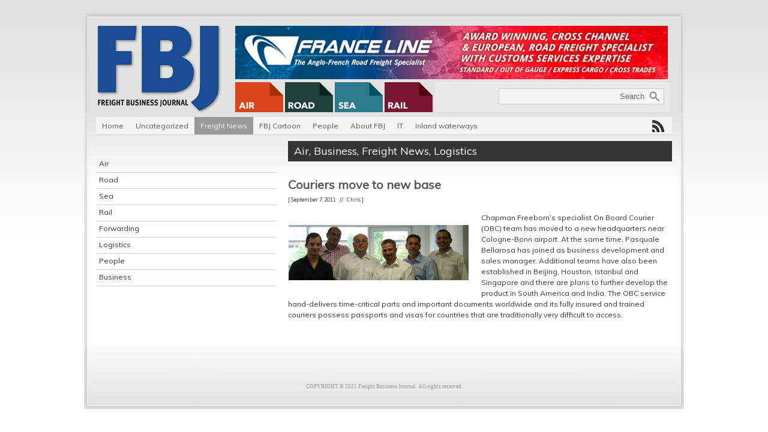

--- FILE ---
content_type: text/html; charset=UTF-8
request_url: https://www.fbj-online.com/couriers-move-to-new-base/
body_size: 12104
content:
<!DOCTYPE html PUBLIC "-//W3C//DTD XHTML 1.0 Transitional//EN" "http://www.w3.org/TR/xhtml1/DTD/xhtml1-transitional.dtd">
<html xmlns="http://www.w3.org/1999/xhtml">
<head profile="http://gmpg.org/xfn/11">
<meta http-equiv="Content-Type" content="text/html; charset=UTF-8" />
<meta name="distribution" content="global" />
<meta name="robots" content="follow, all" />
<meta name="language" content="en" />
<meta name="keywords" content="Freight News,FBJ,Freight Business Journal,Shipping News,Air Cargo news,Logistics News,Railfreight News,Freight Newspaper,Shipping Newspaper,Freight Publication,Container News,Multimodal Freight, UK Freight news,Ireland Freight News,Europe Freight News,Sweden freight News,Netherlands Freight News,Holland Freight News,Germany Freight news,France Freight News,Denmark Freight News,Norway Freight News,Scotland Freight News,USA Freight News,Celtic Forwarding Dublin Ireland,Vixsoft,DFDS,Multimodal,Forward Computers,IT Freight News,Mearsk,Eurotunnel,Peter Lole,Redhead,,Russia Freight News,Freight Jobs, Freight Recruitment, Shipping Jobs, Shipping Recruitment, Logistics Jobs, Logistics Recruitment,the best freight publication,the best maritime publication,the best shipping publication,the best air freight publication,the best trucking publication,the best air cargo publication,the best rail freight publication,the best road freight publication,the best international freight publication," />
<meta name="description" content="Freight Business Journal is now firmly established as the leading multi modal newspaper. FBJ boasts the most informative and authoritative source of information with unrivalled in depth knowledge of the rapidly changing freight business environment. Our complimentary website 
www.fbj-online.com provides the most up to date news and analysis from within the international shipping industry." />
<meta name="google-site-verification" content="Ijmpvp4npsDwPkPT7FDZ8LMpXuk1twHXF1t9GzcOhtY" />

<title>
				  Couriers move to new base&nbsp;|&nbsp;<? bloginfo('name'); ?>				</title>
<meta name="generator" content="WordPress 6.9" />
<link rel="alternate" type="application/rss+xml" title="RSS 2.0" href="https://www.fbj-online.com/feed/" />
<link rel="alternate" type="text/xml" title="RSS .92" href="https://www.fbj-online.com/feed/rss/" />
<link rel="alternate" type="application/atom+xml" title="Atom 0.3" href="https://www.fbj-online.com/feed/atom/" />
<link rel="pingback" href="https://www.fbj-online.com/xmlrpc.php" />
	<link rel='archives' title='January 2026' href='https://www.fbj-online.com/2026/01/' />
	<link rel='archives' title='December 2025' href='https://www.fbj-online.com/2025/12/' />
	<link rel='archives' title='November 2025' href='https://www.fbj-online.com/2025/11/' />
	<link rel='archives' title='October 2025' href='https://www.fbj-online.com/2025/10/' />
	<link rel='archives' title='September 2025' href='https://www.fbj-online.com/2025/09/' />
	<link rel='archives' title='August 2025' href='https://www.fbj-online.com/2025/08/' />
	<link rel='archives' title='July 2025' href='https://www.fbj-online.com/2025/07/' />
	<link rel='archives' title='June 2025' href='https://www.fbj-online.com/2025/06/' />
	<link rel='archives' title='May 2025' href='https://www.fbj-online.com/2025/05/' />
	<link rel='archives' title='April 2025' href='https://www.fbj-online.com/2025/04/' />
	<link rel='archives' title='March 2025' href='https://www.fbj-online.com/2025/03/' />
	<link rel='archives' title='February 2025' href='https://www.fbj-online.com/2025/02/' />
	<link rel='archives' title='January 2025' href='https://www.fbj-online.com/2025/01/' />
	<link rel='archives' title='December 2024' href='https://www.fbj-online.com/2024/12/' />
	<link rel='archives' title='November 2024' href='https://www.fbj-online.com/2024/11/' />
	<link rel='archives' title='October 2024' href='https://www.fbj-online.com/2024/10/' />
	<link rel='archives' title='September 2024' href='https://www.fbj-online.com/2024/09/' />
	<link rel='archives' title='August 2024' href='https://www.fbj-online.com/2024/08/' />
	<link rel='archives' title='July 2024' href='https://www.fbj-online.com/2024/07/' />
	<link rel='archives' title='June 2024' href='https://www.fbj-online.com/2024/06/' />
	<link rel='archives' title='May 2024' href='https://www.fbj-online.com/2024/05/' />
	<link rel='archives' title='April 2024' href='https://www.fbj-online.com/2024/04/' />
	<link rel='archives' title='March 2024' href='https://www.fbj-online.com/2024/03/' />
	<link rel='archives' title='February 2024' href='https://www.fbj-online.com/2024/02/' />
	<link rel='archives' title='January 2024' href='https://www.fbj-online.com/2024/01/' />
	<link rel='archives' title='December 2023' href='https://www.fbj-online.com/2023/12/' />
	<link rel='archives' title='November 2023' href='https://www.fbj-online.com/2023/11/' />
	<link rel='archives' title='October 2023' href='https://www.fbj-online.com/2023/10/' />
	<link rel='archives' title='September 2023' href='https://www.fbj-online.com/2023/09/' />
	<link rel='archives' title='August 2023' href='https://www.fbj-online.com/2023/08/' />
	<link rel='archives' title='July 2023' href='https://www.fbj-online.com/2023/07/' />
	<link rel='archives' title='June 2023' href='https://www.fbj-online.com/2023/06/' />
	<link rel='archives' title='May 2023' href='https://www.fbj-online.com/2023/05/' />
	<link rel='archives' title='April 2023' href='https://www.fbj-online.com/2023/04/' />
	<link rel='archives' title='March 2023' href='https://www.fbj-online.com/2023/03/' />
	<link rel='archives' title='February 2023' href='https://www.fbj-online.com/2023/02/' />
	<link rel='archives' title='January 2023' href='https://www.fbj-online.com/2023/01/' />
	<link rel='archives' title='December 2022' href='https://www.fbj-online.com/2022/12/' />
	<link rel='archives' title='November 2022' href='https://www.fbj-online.com/2022/11/' />
	<link rel='archives' title='October 2022' href='https://www.fbj-online.com/2022/10/' />
	<link rel='archives' title='September 2022' href='https://www.fbj-online.com/2022/09/' />
	<link rel='archives' title='August 2022' href='https://www.fbj-online.com/2022/08/' />
	<link rel='archives' title='July 2022' href='https://www.fbj-online.com/2022/07/' />
	<link rel='archives' title='June 2022' href='https://www.fbj-online.com/2022/06/' />
	<link rel='archives' title='May 2022' href='https://www.fbj-online.com/2022/05/' />
	<link rel='archives' title='April 2022' href='https://www.fbj-online.com/2022/04/' />
	<link rel='archives' title='March 2022' href='https://www.fbj-online.com/2022/03/' />
	<link rel='archives' title='February 2022' href='https://www.fbj-online.com/2022/02/' />
	<link rel='archives' title='January 2022' href='https://www.fbj-online.com/2022/01/' />
	<link rel='archives' title='December 2021' href='https://www.fbj-online.com/2021/12/' />
	<link rel='archives' title='November 2021' href='https://www.fbj-online.com/2021/11/' />
	<link rel='archives' title='October 2021' href='https://www.fbj-online.com/2021/10/' />
	<link rel='archives' title='September 2021' href='https://www.fbj-online.com/2021/09/' />
	<link rel='archives' title='August 2021' href='https://www.fbj-online.com/2021/08/' />
	<link rel='archives' title='July 2021' href='https://www.fbj-online.com/2021/07/' />
	<link rel='archives' title='June 2021' href='https://www.fbj-online.com/2021/06/' />
	<link rel='archives' title='May 2021' href='https://www.fbj-online.com/2021/05/' />
	<link rel='archives' title='April 2021' href='https://www.fbj-online.com/2021/04/' />
	<link rel='archives' title='March 2021' href='https://www.fbj-online.com/2021/03/' />
	<link rel='archives' title='February 2021' href='https://www.fbj-online.com/2021/02/' />
	<link rel='archives' title='January 2021' href='https://www.fbj-online.com/2021/01/' />
	<link rel='archives' title='December 2020' href='https://www.fbj-online.com/2020/12/' />
	<link rel='archives' title='November 2020' href='https://www.fbj-online.com/2020/11/' />
	<link rel='archives' title='October 2020' href='https://www.fbj-online.com/2020/10/' />
	<link rel='archives' title='September 2020' href='https://www.fbj-online.com/2020/09/' />
	<link rel='archives' title='August 2020' href='https://www.fbj-online.com/2020/08/' />
	<link rel='archives' title='July 2020' href='https://www.fbj-online.com/2020/07/' />
	<link rel='archives' title='June 2020' href='https://www.fbj-online.com/2020/06/' />
	<link rel='archives' title='May 2020' href='https://www.fbj-online.com/2020/05/' />
	<link rel='archives' title='April 2020' href='https://www.fbj-online.com/2020/04/' />
	<link rel='archives' title='March 2020' href='https://www.fbj-online.com/2020/03/' />
	<link rel='archives' title='February 2020' href='https://www.fbj-online.com/2020/02/' />
	<link rel='archives' title='January 2020' href='https://www.fbj-online.com/2020/01/' />
	<link rel='archives' title='December 2019' href='https://www.fbj-online.com/2019/12/' />
	<link rel='archives' title='November 2019' href='https://www.fbj-online.com/2019/11/' />
	<link rel='archives' title='October 2019' href='https://www.fbj-online.com/2019/10/' />
	<link rel='archives' title='September 2019' href='https://www.fbj-online.com/2019/09/' />
	<link rel='archives' title='August 2019' href='https://www.fbj-online.com/2019/08/' />
	<link rel='archives' title='July 2019' href='https://www.fbj-online.com/2019/07/' />
	<link rel='archives' title='June 2019' href='https://www.fbj-online.com/2019/06/' />
	<link rel='archives' title='May 2019' href='https://www.fbj-online.com/2019/05/' />
	<link rel='archives' title='April 2019' href='https://www.fbj-online.com/2019/04/' />
	<link rel='archives' title='March 2019' href='https://www.fbj-online.com/2019/03/' />
	<link rel='archives' title='February 2019' href='https://www.fbj-online.com/2019/02/' />
	<link rel='archives' title='January 2019' href='https://www.fbj-online.com/2019/01/' />
	<link rel='archives' title='December 2018' href='https://www.fbj-online.com/2018/12/' />
	<link rel='archives' title='November 2018' href='https://www.fbj-online.com/2018/11/' />
	<link rel='archives' title='October 2018' href='https://www.fbj-online.com/2018/10/' />
	<link rel='archives' title='September 2018' href='https://www.fbj-online.com/2018/09/' />
	<link rel='archives' title='August 2018' href='https://www.fbj-online.com/2018/08/' />
	<link rel='archives' title='July 2018' href='https://www.fbj-online.com/2018/07/' />
	<link rel='archives' title='June 2018' href='https://www.fbj-online.com/2018/06/' />
	<link rel='archives' title='May 2018' href='https://www.fbj-online.com/2018/05/' />
	<link rel='archives' title='April 2018' href='https://www.fbj-online.com/2018/04/' />
	<link rel='archives' title='March 2018' href='https://www.fbj-online.com/2018/03/' />
	<link rel='archives' title='February 2018' href='https://www.fbj-online.com/2018/02/' />
	<link rel='archives' title='January 2018' href='https://www.fbj-online.com/2018/01/' />
	<link rel='archives' title='December 2017' href='https://www.fbj-online.com/2017/12/' />
	<link rel='archives' title='November 2017' href='https://www.fbj-online.com/2017/11/' />
	<link rel='archives' title='October 2017' href='https://www.fbj-online.com/2017/10/' />
	<link rel='archives' title='September 2017' href='https://www.fbj-online.com/2017/09/' />
	<link rel='archives' title='August 2017' href='https://www.fbj-online.com/2017/08/' />
	<link rel='archives' title='July 2017' href='https://www.fbj-online.com/2017/07/' />
	<link rel='archives' title='June 2017' href='https://www.fbj-online.com/2017/06/' />
	<link rel='archives' title='May 2017' href='https://www.fbj-online.com/2017/05/' />
	<link rel='archives' title='April 2017' href='https://www.fbj-online.com/2017/04/' />
	<link rel='archives' title='March 2017' href='https://www.fbj-online.com/2017/03/' />
	<link rel='archives' title='February 2017' href='https://www.fbj-online.com/2017/02/' />
	<link rel='archives' title='January 2017' href='https://www.fbj-online.com/2017/01/' />
	<link rel='archives' title='December 2016' href='https://www.fbj-online.com/2016/12/' />
	<link rel='archives' title='November 2016' href='https://www.fbj-online.com/2016/11/' />
	<link rel='archives' title='October 2016' href='https://www.fbj-online.com/2016/10/' />
	<link rel='archives' title='September 2016' href='https://www.fbj-online.com/2016/09/' />
	<link rel='archives' title='August 2016' href='https://www.fbj-online.com/2016/08/' />
	<link rel='archives' title='July 2016' href='https://www.fbj-online.com/2016/07/' />
	<link rel='archives' title='June 2016' href='https://www.fbj-online.com/2016/06/' />
	<link rel='archives' title='May 2016' href='https://www.fbj-online.com/2016/05/' />
	<link rel='archives' title='April 2016' href='https://www.fbj-online.com/2016/04/' />
	<link rel='archives' title='March 2016' href='https://www.fbj-online.com/2016/03/' />
	<link rel='archives' title='February 2016' href='https://www.fbj-online.com/2016/02/' />
	<link rel='archives' title='January 2016' href='https://www.fbj-online.com/2016/01/' />
	<link rel='archives' title='December 2015' href='https://www.fbj-online.com/2015/12/' />
	<link rel='archives' title='November 2015' href='https://www.fbj-online.com/2015/11/' />
	<link rel='archives' title='October 2015' href='https://www.fbj-online.com/2015/10/' />
	<link rel='archives' title='September 2015' href='https://www.fbj-online.com/2015/09/' />
	<link rel='archives' title='August 2015' href='https://www.fbj-online.com/2015/08/' />
	<link rel='archives' title='July 2015' href='https://www.fbj-online.com/2015/07/' />
	<link rel='archives' title='June 2015' href='https://www.fbj-online.com/2015/06/' />
	<link rel='archives' title='May 2015' href='https://www.fbj-online.com/2015/05/' />
	<link rel='archives' title='April 2015' href='https://www.fbj-online.com/2015/04/' />
	<link rel='archives' title='March 2015' href='https://www.fbj-online.com/2015/03/' />
	<link rel='archives' title='February 2015' href='https://www.fbj-online.com/2015/02/' />
	<link rel='archives' title='January 2015' href='https://www.fbj-online.com/2015/01/' />
	<link rel='archives' title='December 2014' href='https://www.fbj-online.com/2014/12/' />
	<link rel='archives' title='November 2014' href='https://www.fbj-online.com/2014/11/' />
	<link rel='archives' title='October 2014' href='https://www.fbj-online.com/2014/10/' />
	<link rel='archives' title='September 2014' href='https://www.fbj-online.com/2014/09/' />
	<link rel='archives' title='August 2014' href='https://www.fbj-online.com/2014/08/' />
	<link rel='archives' title='July 2014' href='https://www.fbj-online.com/2014/07/' />
	<link rel='archives' title='June 2014' href='https://www.fbj-online.com/2014/06/' />
	<link rel='archives' title='May 2014' href='https://www.fbj-online.com/2014/05/' />
	<link rel='archives' title='April 2014' href='https://www.fbj-online.com/2014/04/' />
	<link rel='archives' title='March 2014' href='https://www.fbj-online.com/2014/03/' />
	<link rel='archives' title='February 2014' href='https://www.fbj-online.com/2014/02/' />
	<link rel='archives' title='January 2014' href='https://www.fbj-online.com/2014/01/' />
	<link rel='archives' title='December 2013' href='https://www.fbj-online.com/2013/12/' />
	<link rel='archives' title='November 2013' href='https://www.fbj-online.com/2013/11/' />
	<link rel='archives' title='October 2013' href='https://www.fbj-online.com/2013/10/' />
	<link rel='archives' title='September 2013' href='https://www.fbj-online.com/2013/09/' />
	<link rel='archives' title='August 2013' href='https://www.fbj-online.com/2013/08/' />
	<link rel='archives' title='July 2013' href='https://www.fbj-online.com/2013/07/' />
	<link rel='archives' title='June 2013' href='https://www.fbj-online.com/2013/06/' />
	<link rel='archives' title='May 2013' href='https://www.fbj-online.com/2013/05/' />
	<link rel='archives' title='April 2013' href='https://www.fbj-online.com/2013/04/' />
	<link rel='archives' title='March 2013' href='https://www.fbj-online.com/2013/03/' />
	<link rel='archives' title='February 2013' href='https://www.fbj-online.com/2013/02/' />
	<link rel='archives' title='January 2013' href='https://www.fbj-online.com/2013/01/' />
	<link rel='archives' title='December 2012' href='https://www.fbj-online.com/2012/12/' />
	<link rel='archives' title='November 2012' href='https://www.fbj-online.com/2012/11/' />
	<link rel='archives' title='October 2012' href='https://www.fbj-online.com/2012/10/' />
	<link rel='archives' title='September 2012' href='https://www.fbj-online.com/2012/09/' />
	<link rel='archives' title='August 2012' href='https://www.fbj-online.com/2012/08/' />
	<link rel='archives' title='July 2012' href='https://www.fbj-online.com/2012/07/' />
	<link rel='archives' title='June 2012' href='https://www.fbj-online.com/2012/06/' />
	<link rel='archives' title='May 2012' href='https://www.fbj-online.com/2012/05/' />
	<link rel='archives' title='April 2012' href='https://www.fbj-online.com/2012/04/' />
	<link rel='archives' title='March 2012' href='https://www.fbj-online.com/2012/03/' />
	<link rel='archives' title='February 2012' href='https://www.fbj-online.com/2012/02/' />
	<link rel='archives' title='January 2012' href='https://www.fbj-online.com/2012/01/' />
	<link rel='archives' title='December 2011' href='https://www.fbj-online.com/2011/12/' />
	<link rel='archives' title='November 2011' href='https://www.fbj-online.com/2011/11/' />
	<link rel='archives' title='October 2011' href='https://www.fbj-online.com/2011/10/' />
	<link rel='archives' title='September 2011' href='https://www.fbj-online.com/2011/09/' />
	<link rel='archives' title='August 2011' href='https://www.fbj-online.com/2011/08/' />
	<link rel='archives' title='July 2011' href='https://www.fbj-online.com/2011/07/' />
	<link rel='archives' title='June 2011' href='https://www.fbj-online.com/2011/06/' />
	<link rel='archives' title='April 2011' href='https://www.fbj-online.com/2011/04/' />
	<link rel='archives' title='February 2011' href='https://www.fbj-online.com/2011/02/' />
	<link rel='archives' title='January 2011' href='https://www.fbj-online.com/2011/01/' />
	<link rel='archives' title='December 2010' href='https://www.fbj-online.com/2010/12/' />
	<link rel='archives' title='November 2010' href='https://www.fbj-online.com/2010/11/' />
	<link rel='archives' title='October 2010' href='https://www.fbj-online.com/2010/10/' />
<link rel="Shortcut Icon" href="https://www.fbj-online.com/wp-content/themes/FBJ/images/favicon.ico" type="image/x-icon" />
<meta name='robots' content='max-image-preview:large' />
<link rel="alternate" type="application/rss+xml" title="FBJ &raquo; Couriers move to new base Comments Feed" href="https://www.fbj-online.com/couriers-move-to-new-base/feed/" />
<link rel="alternate" title="oEmbed (JSON)" type="application/json+oembed" href="https://www.fbj-online.com/wp-json/oembed/1.0/embed?url=https%3A%2F%2Fwww.fbj-online.com%2Fcouriers-move-to-new-base%2F" />
<link rel="alternate" title="oEmbed (XML)" type="text/xml+oembed" href="https://www.fbj-online.com/wp-json/oembed/1.0/embed?url=https%3A%2F%2Fwww.fbj-online.com%2Fcouriers-move-to-new-base%2F&#038;format=xml" />
		<!-- This site uses the Google Analytics by ExactMetrics plugin v8.8.0 - Using Analytics tracking - https://www.exactmetrics.com/ -->
							<script src="//www.googletagmanager.com/gtag/js?id=G-BF8WYNHCFY"  data-cfasync="false" data-wpfc-render="false" type="text/javascript" async></script>
			<script data-cfasync="false" data-wpfc-render="false" type="text/javascript">
				var em_version = '8.8.0';
				var em_track_user = true;
				var em_no_track_reason = '';
								var ExactMetricsDefaultLocations = {"page_location":"https:\/\/www.fbj-online.com\/couriers-move-to-new-base\/"};
								if ( typeof ExactMetricsPrivacyGuardFilter === 'function' ) {
					var ExactMetricsLocations = (typeof ExactMetricsExcludeQuery === 'object') ? ExactMetricsPrivacyGuardFilter( ExactMetricsExcludeQuery ) : ExactMetricsPrivacyGuardFilter( ExactMetricsDefaultLocations );
				} else {
					var ExactMetricsLocations = (typeof ExactMetricsExcludeQuery === 'object') ? ExactMetricsExcludeQuery : ExactMetricsDefaultLocations;
				}

								var disableStrs = [
										'ga-disable-G-BF8WYNHCFY',
									];

				/* Function to detect opted out users */
				function __gtagTrackerIsOptedOut() {
					for (var index = 0; index < disableStrs.length; index++) {
						if (document.cookie.indexOf(disableStrs[index] + '=true') > -1) {
							return true;
						}
					}

					return false;
				}

				/* Disable tracking if the opt-out cookie exists. */
				if (__gtagTrackerIsOptedOut()) {
					for (var index = 0; index < disableStrs.length; index++) {
						window[disableStrs[index]] = true;
					}
				}

				/* Opt-out function */
				function __gtagTrackerOptout() {
					for (var index = 0; index < disableStrs.length; index++) {
						document.cookie = disableStrs[index] + '=true; expires=Thu, 31 Dec 2099 23:59:59 UTC; path=/';
						window[disableStrs[index]] = true;
					}
				}

				if ('undefined' === typeof gaOptout) {
					function gaOptout() {
						__gtagTrackerOptout();
					}
				}
								window.dataLayer = window.dataLayer || [];

				window.ExactMetricsDualTracker = {
					helpers: {},
					trackers: {},
				};
				if (em_track_user) {
					function __gtagDataLayer() {
						dataLayer.push(arguments);
					}

					function __gtagTracker(type, name, parameters) {
						if (!parameters) {
							parameters = {};
						}

						if (parameters.send_to) {
							__gtagDataLayer.apply(null, arguments);
							return;
						}

						if (type === 'event') {
														parameters.send_to = exactmetrics_frontend.v4_id;
							var hookName = name;
							if (typeof parameters['event_category'] !== 'undefined') {
								hookName = parameters['event_category'] + ':' + name;
							}

							if (typeof ExactMetricsDualTracker.trackers[hookName] !== 'undefined') {
								ExactMetricsDualTracker.trackers[hookName](parameters);
							} else {
								__gtagDataLayer('event', name, parameters);
							}
							
						} else {
							__gtagDataLayer.apply(null, arguments);
						}
					}

					__gtagTracker('js', new Date());
					__gtagTracker('set', {
						'developer_id.dNDMyYj': true,
											});
					if ( ExactMetricsLocations.page_location ) {
						__gtagTracker('set', ExactMetricsLocations);
					}
										__gtagTracker('config', 'G-BF8WYNHCFY', {"forceSSL":"true"} );
										window.gtag = __gtagTracker;										(function () {
						/* https://developers.google.com/analytics/devguides/collection/analyticsjs/ */
						/* ga and __gaTracker compatibility shim. */
						var noopfn = function () {
							return null;
						};
						var newtracker = function () {
							return new Tracker();
						};
						var Tracker = function () {
							return null;
						};
						var p = Tracker.prototype;
						p.get = noopfn;
						p.set = noopfn;
						p.send = function () {
							var args = Array.prototype.slice.call(arguments);
							args.unshift('send');
							__gaTracker.apply(null, args);
						};
						var __gaTracker = function () {
							var len = arguments.length;
							if (len === 0) {
								return;
							}
							var f = arguments[len - 1];
							if (typeof f !== 'object' || f === null || typeof f.hitCallback !== 'function') {
								if ('send' === arguments[0]) {
									var hitConverted, hitObject = false, action;
									if ('event' === arguments[1]) {
										if ('undefined' !== typeof arguments[3]) {
											hitObject = {
												'eventAction': arguments[3],
												'eventCategory': arguments[2],
												'eventLabel': arguments[4],
												'value': arguments[5] ? arguments[5] : 1,
											}
										}
									}
									if ('pageview' === arguments[1]) {
										if ('undefined' !== typeof arguments[2]) {
											hitObject = {
												'eventAction': 'page_view',
												'page_path': arguments[2],
											}
										}
									}
									if (typeof arguments[2] === 'object') {
										hitObject = arguments[2];
									}
									if (typeof arguments[5] === 'object') {
										Object.assign(hitObject, arguments[5]);
									}
									if ('undefined' !== typeof arguments[1].hitType) {
										hitObject = arguments[1];
										if ('pageview' === hitObject.hitType) {
											hitObject.eventAction = 'page_view';
										}
									}
									if (hitObject) {
										action = 'timing' === arguments[1].hitType ? 'timing_complete' : hitObject.eventAction;
										hitConverted = mapArgs(hitObject);
										__gtagTracker('event', action, hitConverted);
									}
								}
								return;
							}

							function mapArgs(args) {
								var arg, hit = {};
								var gaMap = {
									'eventCategory': 'event_category',
									'eventAction': 'event_action',
									'eventLabel': 'event_label',
									'eventValue': 'event_value',
									'nonInteraction': 'non_interaction',
									'timingCategory': 'event_category',
									'timingVar': 'name',
									'timingValue': 'value',
									'timingLabel': 'event_label',
									'page': 'page_path',
									'location': 'page_location',
									'title': 'page_title',
									'referrer' : 'page_referrer',
								};
								for (arg in args) {
																		if (!(!args.hasOwnProperty(arg) || !gaMap.hasOwnProperty(arg))) {
										hit[gaMap[arg]] = args[arg];
									} else {
										hit[arg] = args[arg];
									}
								}
								return hit;
							}

							try {
								f.hitCallback();
							} catch (ex) {
							}
						};
						__gaTracker.create = newtracker;
						__gaTracker.getByName = newtracker;
						__gaTracker.getAll = function () {
							return [];
						};
						__gaTracker.remove = noopfn;
						__gaTracker.loaded = true;
						window['__gaTracker'] = __gaTracker;
					})();
									} else {
										console.log("");
					(function () {
						function __gtagTracker() {
							return null;
						}

						window['__gtagTracker'] = __gtagTracker;
						window['gtag'] = __gtagTracker;
					})();
									}
			</script>
			
							<!-- / Google Analytics by ExactMetrics -->
		<style id='wp-img-auto-sizes-contain-inline-css' type='text/css'>
img:is([sizes=auto i],[sizes^="auto," i]){contain-intrinsic-size:3000px 1500px}
/*# sourceURL=wp-img-auto-sizes-contain-inline-css */
</style>
<style id='wp-emoji-styles-inline-css' type='text/css'>

	img.wp-smiley, img.emoji {
		display: inline !important;
		border: none !important;
		box-shadow: none !important;
		height: 1em !important;
		width: 1em !important;
		margin: 0 0.07em !important;
		vertical-align: -0.1em !important;
		background: none !important;
		padding: 0 !important;
	}
/*# sourceURL=wp-emoji-styles-inline-css */
</style>
<style id='wp-block-library-inline-css' type='text/css'>
:root{--wp-block-synced-color:#7a00df;--wp-block-synced-color--rgb:122,0,223;--wp-bound-block-color:var(--wp-block-synced-color);--wp-editor-canvas-background:#ddd;--wp-admin-theme-color:#007cba;--wp-admin-theme-color--rgb:0,124,186;--wp-admin-theme-color-darker-10:#006ba1;--wp-admin-theme-color-darker-10--rgb:0,107,160.5;--wp-admin-theme-color-darker-20:#005a87;--wp-admin-theme-color-darker-20--rgb:0,90,135;--wp-admin-border-width-focus:2px}@media (min-resolution:192dpi){:root{--wp-admin-border-width-focus:1.5px}}.wp-element-button{cursor:pointer}:root .has-very-light-gray-background-color{background-color:#eee}:root .has-very-dark-gray-background-color{background-color:#313131}:root .has-very-light-gray-color{color:#eee}:root .has-very-dark-gray-color{color:#313131}:root .has-vivid-green-cyan-to-vivid-cyan-blue-gradient-background{background:linear-gradient(135deg,#00d084,#0693e3)}:root .has-purple-crush-gradient-background{background:linear-gradient(135deg,#34e2e4,#4721fb 50%,#ab1dfe)}:root .has-hazy-dawn-gradient-background{background:linear-gradient(135deg,#faaca8,#dad0ec)}:root .has-subdued-olive-gradient-background{background:linear-gradient(135deg,#fafae1,#67a671)}:root .has-atomic-cream-gradient-background{background:linear-gradient(135deg,#fdd79a,#004a59)}:root .has-nightshade-gradient-background{background:linear-gradient(135deg,#330968,#31cdcf)}:root .has-midnight-gradient-background{background:linear-gradient(135deg,#020381,#2874fc)}:root{--wp--preset--font-size--normal:16px;--wp--preset--font-size--huge:42px}.has-regular-font-size{font-size:1em}.has-larger-font-size{font-size:2.625em}.has-normal-font-size{font-size:var(--wp--preset--font-size--normal)}.has-huge-font-size{font-size:var(--wp--preset--font-size--huge)}.has-text-align-center{text-align:center}.has-text-align-left{text-align:left}.has-text-align-right{text-align:right}.has-fit-text{white-space:nowrap!important}#end-resizable-editor-section{display:none}.aligncenter{clear:both}.items-justified-left{justify-content:flex-start}.items-justified-center{justify-content:center}.items-justified-right{justify-content:flex-end}.items-justified-space-between{justify-content:space-between}.screen-reader-text{border:0;clip-path:inset(50%);height:1px;margin:-1px;overflow:hidden;padding:0;position:absolute;width:1px;word-wrap:normal!important}.screen-reader-text:focus{background-color:#ddd;clip-path:none;color:#444;display:block;font-size:1em;height:auto;left:5px;line-height:normal;padding:15px 23px 14px;text-decoration:none;top:5px;width:auto;z-index:100000}html :where(.has-border-color){border-style:solid}html :where([style*=border-top-color]){border-top-style:solid}html :where([style*=border-right-color]){border-right-style:solid}html :where([style*=border-bottom-color]){border-bottom-style:solid}html :where([style*=border-left-color]){border-left-style:solid}html :where([style*=border-width]){border-style:solid}html :where([style*=border-top-width]){border-top-style:solid}html :where([style*=border-right-width]){border-right-style:solid}html :where([style*=border-bottom-width]){border-bottom-style:solid}html :where([style*=border-left-width]){border-left-style:solid}html :where(img[class*=wp-image-]){height:auto;max-width:100%}:where(figure){margin:0 0 1em}html :where(.is-position-sticky){--wp-admin--admin-bar--position-offset:var(--wp-admin--admin-bar--height,0px)}@media screen and (max-width:600px){html :where(.is-position-sticky){--wp-admin--admin-bar--position-offset:0px}}

/*# sourceURL=wp-block-library-inline-css */
</style><style id='global-styles-inline-css' type='text/css'>
:root{--wp--preset--aspect-ratio--square: 1;--wp--preset--aspect-ratio--4-3: 4/3;--wp--preset--aspect-ratio--3-4: 3/4;--wp--preset--aspect-ratio--3-2: 3/2;--wp--preset--aspect-ratio--2-3: 2/3;--wp--preset--aspect-ratio--16-9: 16/9;--wp--preset--aspect-ratio--9-16: 9/16;--wp--preset--color--black: #000000;--wp--preset--color--cyan-bluish-gray: #abb8c3;--wp--preset--color--white: #ffffff;--wp--preset--color--pale-pink: #f78da7;--wp--preset--color--vivid-red: #cf2e2e;--wp--preset--color--luminous-vivid-orange: #ff6900;--wp--preset--color--luminous-vivid-amber: #fcb900;--wp--preset--color--light-green-cyan: #7bdcb5;--wp--preset--color--vivid-green-cyan: #00d084;--wp--preset--color--pale-cyan-blue: #8ed1fc;--wp--preset--color--vivid-cyan-blue: #0693e3;--wp--preset--color--vivid-purple: #9b51e0;--wp--preset--gradient--vivid-cyan-blue-to-vivid-purple: linear-gradient(135deg,rgb(6,147,227) 0%,rgb(155,81,224) 100%);--wp--preset--gradient--light-green-cyan-to-vivid-green-cyan: linear-gradient(135deg,rgb(122,220,180) 0%,rgb(0,208,130) 100%);--wp--preset--gradient--luminous-vivid-amber-to-luminous-vivid-orange: linear-gradient(135deg,rgb(252,185,0) 0%,rgb(255,105,0) 100%);--wp--preset--gradient--luminous-vivid-orange-to-vivid-red: linear-gradient(135deg,rgb(255,105,0) 0%,rgb(207,46,46) 100%);--wp--preset--gradient--very-light-gray-to-cyan-bluish-gray: linear-gradient(135deg,rgb(238,238,238) 0%,rgb(169,184,195) 100%);--wp--preset--gradient--cool-to-warm-spectrum: linear-gradient(135deg,rgb(74,234,220) 0%,rgb(151,120,209) 20%,rgb(207,42,186) 40%,rgb(238,44,130) 60%,rgb(251,105,98) 80%,rgb(254,248,76) 100%);--wp--preset--gradient--blush-light-purple: linear-gradient(135deg,rgb(255,206,236) 0%,rgb(152,150,240) 100%);--wp--preset--gradient--blush-bordeaux: linear-gradient(135deg,rgb(254,205,165) 0%,rgb(254,45,45) 50%,rgb(107,0,62) 100%);--wp--preset--gradient--luminous-dusk: linear-gradient(135deg,rgb(255,203,112) 0%,rgb(199,81,192) 50%,rgb(65,88,208) 100%);--wp--preset--gradient--pale-ocean: linear-gradient(135deg,rgb(255,245,203) 0%,rgb(182,227,212) 50%,rgb(51,167,181) 100%);--wp--preset--gradient--electric-grass: linear-gradient(135deg,rgb(202,248,128) 0%,rgb(113,206,126) 100%);--wp--preset--gradient--midnight: linear-gradient(135deg,rgb(2,3,129) 0%,rgb(40,116,252) 100%);--wp--preset--font-size--small: 13px;--wp--preset--font-size--medium: 20px;--wp--preset--font-size--large: 36px;--wp--preset--font-size--x-large: 42px;--wp--preset--spacing--20: 0.44rem;--wp--preset--spacing--30: 0.67rem;--wp--preset--spacing--40: 1rem;--wp--preset--spacing--50: 1.5rem;--wp--preset--spacing--60: 2.25rem;--wp--preset--spacing--70: 3.38rem;--wp--preset--spacing--80: 5.06rem;--wp--preset--shadow--natural: 6px 6px 9px rgba(0, 0, 0, 0.2);--wp--preset--shadow--deep: 12px 12px 50px rgba(0, 0, 0, 0.4);--wp--preset--shadow--sharp: 6px 6px 0px rgba(0, 0, 0, 0.2);--wp--preset--shadow--outlined: 6px 6px 0px -3px rgb(255, 255, 255), 6px 6px rgb(0, 0, 0);--wp--preset--shadow--crisp: 6px 6px 0px rgb(0, 0, 0);}:where(.is-layout-flex){gap: 0.5em;}:where(.is-layout-grid){gap: 0.5em;}body .is-layout-flex{display: flex;}.is-layout-flex{flex-wrap: wrap;align-items: center;}.is-layout-flex > :is(*, div){margin: 0;}body .is-layout-grid{display: grid;}.is-layout-grid > :is(*, div){margin: 0;}:where(.wp-block-columns.is-layout-flex){gap: 2em;}:where(.wp-block-columns.is-layout-grid){gap: 2em;}:where(.wp-block-post-template.is-layout-flex){gap: 1.25em;}:where(.wp-block-post-template.is-layout-grid){gap: 1.25em;}.has-black-color{color: var(--wp--preset--color--black) !important;}.has-cyan-bluish-gray-color{color: var(--wp--preset--color--cyan-bluish-gray) !important;}.has-white-color{color: var(--wp--preset--color--white) !important;}.has-pale-pink-color{color: var(--wp--preset--color--pale-pink) !important;}.has-vivid-red-color{color: var(--wp--preset--color--vivid-red) !important;}.has-luminous-vivid-orange-color{color: var(--wp--preset--color--luminous-vivid-orange) !important;}.has-luminous-vivid-amber-color{color: var(--wp--preset--color--luminous-vivid-amber) !important;}.has-light-green-cyan-color{color: var(--wp--preset--color--light-green-cyan) !important;}.has-vivid-green-cyan-color{color: var(--wp--preset--color--vivid-green-cyan) !important;}.has-pale-cyan-blue-color{color: var(--wp--preset--color--pale-cyan-blue) !important;}.has-vivid-cyan-blue-color{color: var(--wp--preset--color--vivid-cyan-blue) !important;}.has-vivid-purple-color{color: var(--wp--preset--color--vivid-purple) !important;}.has-black-background-color{background-color: var(--wp--preset--color--black) !important;}.has-cyan-bluish-gray-background-color{background-color: var(--wp--preset--color--cyan-bluish-gray) !important;}.has-white-background-color{background-color: var(--wp--preset--color--white) !important;}.has-pale-pink-background-color{background-color: var(--wp--preset--color--pale-pink) !important;}.has-vivid-red-background-color{background-color: var(--wp--preset--color--vivid-red) !important;}.has-luminous-vivid-orange-background-color{background-color: var(--wp--preset--color--luminous-vivid-orange) !important;}.has-luminous-vivid-amber-background-color{background-color: var(--wp--preset--color--luminous-vivid-amber) !important;}.has-light-green-cyan-background-color{background-color: var(--wp--preset--color--light-green-cyan) !important;}.has-vivid-green-cyan-background-color{background-color: var(--wp--preset--color--vivid-green-cyan) !important;}.has-pale-cyan-blue-background-color{background-color: var(--wp--preset--color--pale-cyan-blue) !important;}.has-vivid-cyan-blue-background-color{background-color: var(--wp--preset--color--vivid-cyan-blue) !important;}.has-vivid-purple-background-color{background-color: var(--wp--preset--color--vivid-purple) !important;}.has-black-border-color{border-color: var(--wp--preset--color--black) !important;}.has-cyan-bluish-gray-border-color{border-color: var(--wp--preset--color--cyan-bluish-gray) !important;}.has-white-border-color{border-color: var(--wp--preset--color--white) !important;}.has-pale-pink-border-color{border-color: var(--wp--preset--color--pale-pink) !important;}.has-vivid-red-border-color{border-color: var(--wp--preset--color--vivid-red) !important;}.has-luminous-vivid-orange-border-color{border-color: var(--wp--preset--color--luminous-vivid-orange) !important;}.has-luminous-vivid-amber-border-color{border-color: var(--wp--preset--color--luminous-vivid-amber) !important;}.has-light-green-cyan-border-color{border-color: var(--wp--preset--color--light-green-cyan) !important;}.has-vivid-green-cyan-border-color{border-color: var(--wp--preset--color--vivid-green-cyan) !important;}.has-pale-cyan-blue-border-color{border-color: var(--wp--preset--color--pale-cyan-blue) !important;}.has-vivid-cyan-blue-border-color{border-color: var(--wp--preset--color--vivid-cyan-blue) !important;}.has-vivid-purple-border-color{border-color: var(--wp--preset--color--vivid-purple) !important;}.has-vivid-cyan-blue-to-vivid-purple-gradient-background{background: var(--wp--preset--gradient--vivid-cyan-blue-to-vivid-purple) !important;}.has-light-green-cyan-to-vivid-green-cyan-gradient-background{background: var(--wp--preset--gradient--light-green-cyan-to-vivid-green-cyan) !important;}.has-luminous-vivid-amber-to-luminous-vivid-orange-gradient-background{background: var(--wp--preset--gradient--luminous-vivid-amber-to-luminous-vivid-orange) !important;}.has-luminous-vivid-orange-to-vivid-red-gradient-background{background: var(--wp--preset--gradient--luminous-vivid-orange-to-vivid-red) !important;}.has-very-light-gray-to-cyan-bluish-gray-gradient-background{background: var(--wp--preset--gradient--very-light-gray-to-cyan-bluish-gray) !important;}.has-cool-to-warm-spectrum-gradient-background{background: var(--wp--preset--gradient--cool-to-warm-spectrum) !important;}.has-blush-light-purple-gradient-background{background: var(--wp--preset--gradient--blush-light-purple) !important;}.has-blush-bordeaux-gradient-background{background: var(--wp--preset--gradient--blush-bordeaux) !important;}.has-luminous-dusk-gradient-background{background: var(--wp--preset--gradient--luminous-dusk) !important;}.has-pale-ocean-gradient-background{background: var(--wp--preset--gradient--pale-ocean) !important;}.has-electric-grass-gradient-background{background: var(--wp--preset--gradient--electric-grass) !important;}.has-midnight-gradient-background{background: var(--wp--preset--gradient--midnight) !important;}.has-small-font-size{font-size: var(--wp--preset--font-size--small) !important;}.has-medium-font-size{font-size: var(--wp--preset--font-size--medium) !important;}.has-large-font-size{font-size: var(--wp--preset--font-size--large) !important;}.has-x-large-font-size{font-size: var(--wp--preset--font-size--x-large) !important;}
/*# sourceURL=global-styles-inline-css */
</style>

<style id='classic-theme-styles-inline-css' type='text/css'>
/*! This file is auto-generated */
.wp-block-button__link{color:#fff;background-color:#32373c;border-radius:9999px;box-shadow:none;text-decoration:none;padding:calc(.667em + 2px) calc(1.333em + 2px);font-size:1.125em}.wp-block-file__button{background:#32373c;color:#fff;text-decoration:none}
/*# sourceURL=/wp-includes/css/classic-themes.min.css */
</style>
<link rel='stylesheet' id='contact-form-7-css' href='https://www.fbj-online.com/wp-content/plugins/contact-form-7/includes/css/styles.css?ver=6.1.4' type='text/css' media='all' />
<script type="text/javascript" src="https://www.fbj-online.com/wp-content/plugins/google-analytics-dashboard-for-wp/assets/js/frontend-gtag.min.js?ver=8.8.0" id="exactmetrics-frontend-script-js" async="async" data-wp-strategy="async"></script>
<script data-cfasync="false" data-wpfc-render="false" type="text/javascript" id='exactmetrics-frontend-script-js-extra'>/* <![CDATA[ */
var exactmetrics_frontend = {"js_events_tracking":"true","download_extensions":"zip,mp3,mpeg,pdf,doc,ppt,xls,jpeg,png,gif,tiff","inbound_paths":"[{\"path\":\"\\\/go\\\/\",\"label\":\"affiliate\"},{\"path\":\"\\\/recommend\\\/\",\"label\":\"affiliate\"}]","home_url":"https:\/\/www.fbj-online.com","hash_tracking":"false","v4_id":"G-BF8WYNHCFY"};/* ]]> */
</script>
<script type="text/javascript" src="https://www.fbj-online.com/wp-includes/js/jquery/jquery.min.js?ver=3.7.1" id="jquery-core-js"></script>
<script type="text/javascript" src="https://www.fbj-online.com/wp-includes/js/jquery/jquery-migrate.min.js?ver=3.4.1" id="jquery-migrate-js"></script>
<link rel="https://api.w.org/" href="https://www.fbj-online.com/wp-json/" /><link rel="alternate" title="JSON" type="application/json" href="https://www.fbj-online.com/wp-json/wp/v2/posts/930" /><link rel="EditURI" type="application/rsd+xml" title="RSD" href="https://www.fbj-online.com/xmlrpc.php?rsd" />
<meta name="generator" content="WordPress 6.9" />
<link rel="canonical" href="https://www.fbj-online.com/couriers-move-to-new-base/" />
<link rel='shortlink' href='https://www.fbj-online.com/?p=930' />

<!-- This site is using AdRotate v5.17.1 to display their advertisements - https://ajdg.solutions/ -->
<!-- AdRotate CSS -->
<style type="text/css" media="screen">
	.g { margin:0px; padding:0px; overflow:hidden; line-height:1; zoom:1; }
	.g img { height:auto; }
	.g-col { position:relative; float:left; }
	.g-col:first-child { margin-left: 0; }
	.g-col:last-child { margin-right: 0; }
	.g-1 { margin:0px;  width:100%; max-width:728px; height:100%; max-height:90px; float:right; clear:right; }
	.g-2 { margin:1px;  width:100%; max-width:120px; height:100%; max-height:600px; }
	.g-4 { margin:2px;  float:left; clear:left; }
	.g-3 { margin:0px;  width:100%; max-width:300px; height:100%; max-height:250px; }
	@media only screen and (max-width: 480px) {
		.g-col, .g-dyn, .g-single { width:100%; margin-left:0; margin-right:0; }
	}
</style>
<!-- /AdRotate CSS -->

<link href="https://www.fbj-online.com/wp-content/themes/FBJ/colors/blue.css" rel="stylesheet" type="text/css" />
<style type="text/css" media="screen"><!-- @import url( https://www.fbj-online.com/wp-content/themes/FBJ-child/style.css ); --></style>
<!--[if lt IE 8.]>
<link href="https://www.fbj-online.com/wp-content/themes/FBJ/ie7.css" rel="stylesheet" type="text/css" />
<![endif]-->
<script type="text/javascript" src="https://www.fbj-online.com/wp-content/themes/FBJ/scripts/contentslider.js"></script>
</head>
<body>
	<div id="wrapper"><!-- BEGIN WRAPPER -->
		<div id="header"><!-- BEGIN HEADER -->
			<div class="header-left">
			</div>
			<div class="header-center">
				
   <div class="728x90" style="width:728px; height:90px; display:block; float:left;">
<div class="g g-1"><div class="g-dyn a-4 c-1"><a class="gofollow" data-track="NCwxLDYw" href="https://www.francelinetransport.co.uk/" target="_blank"><img src="https://www.fbj-online.com/wp-content/uploads/2022/12/Banner-Ad-Dec22-728x90-final5.jpeg" width="721" height="90" /></a></div><div class="g-dyn a-9 c-2"><a class="gofollow" data-track="OSwxLDYw" href="https://tr.linkedin.com/company/turkishcargo" target="_blank"><img src="https://www.fbj-online.com/wp-content/uploads/2025/10/728x90.jpg" width="721" height="90" /></a></div><div class="g-dyn a-17 c-3"><a class="gofollow" data-track="MTcsMSw2MA==" href="http://intersped.com" target="_blank"><img src="https://www.fbj-online.com/wp-content/uploads/2023/02/Intersped-banner-23-copy.jpg" width="728" height="90" /></a></div><div class="g-dyn a-10 c-4"><a class="gofollow" data-track="MTAsMSw2MA==" href="https://www.europa-worldwide.com/money-back-guarantee" target="_blank"><img src="https://www.fbj-online.com/wp-content/uploads/2021/11/3370_Europa-Web-Banner_AW.jpg" width="728" height="90" /></a></div></div>
</div>       
<div class="buttonnav">
				<a href="http://www.fbj-online.com/?cat=11"><img src="https://www.fbj-online.com/email/images/button-air.png"></a>
				<a href="http://www.fbj-online.com/?cat=13"><img src="https://www.fbj-online.com/email/images/button-road.png"></a>
				<a href="http://www.fbj-online.com/?cat=12"><img src="https://www.fbj-online.com/email/images/button-sea.png"></a>
				<a href="http://www.fbj-online.com/?cat=14"><img src="https://www.fbj-online.com/email/images/button-rail.png"></a>
				
</div>
<div class="searchbox">
									<form id="searchform" method="get" action="/index.php">
					<input type="text" value="Search" name="s" id="searchbox" onfocus="if (this.value == '') {this.value = '';}" onblur="if (this.value == '') {this.value = '';}" />
					</form>
								</div>
			</div>
	
		</div><!-- END HEADER -->
		<div id="structure"><!-- BEGIN STRUCTURE -->
			<div class="grad"><!-- BEGIN GRADIENT -->
				<div id="nav"><!-- BEGIN NAVIGATION -->
					<div class="nav-left">
						<ul id="menu">
													<li><a href="https://www.fbj-online.com">Home</a></li>
													<li class="cat-item cat-item-1"><a href="https://www.fbj-online.com/category/uncategorized/">Uncategorized</a>
</li>
	<li class="cat-item cat-item-3"><a href="https://www.fbj-online.com/category/freightnews/" class="active-cat">Freight News</a>
</li>
	<li class="cat-item cat-item-6"><a href="https://www.fbj-online.com/category/fbj-cartoon/">FBJ Cartoon</a>
</li>
	<li class="cat-item cat-item-10"><a href="https://www.fbj-online.com/category/people/">People</a>
</li>
	<li class="cat-item cat-item-18"><a href="https://www.fbj-online.com/category/aboutfbj/">About FBJ</a>
</li>
	<li class="cat-item cat-item-35"><a href="https://www.fbj-online.com/category/it/">IT</a>
</li>
	<li class="cat-item cat-item-5034"><a href="https://www.fbj-online.com/category/inland-waterways/">Inland waterways</a>
</li>
						</ul>

					</div>

					<div class="nav-right">
														<a href="https://www.fbj-online.com/feed"><img src="https://www.fbj-online.com/wp-content/themes/FBJ/images/blank.gif" alt="rss" style="border: 0px;" /></a>
											</div>

				</div>


<!-- END NAVIGATION -->
	<div id="content"><!-- BEGIN CONTENT -->
		<div id="postcolumn">
		<div class="postcolumn-left">

</br>
</br>
	<div class="menu-navbar-container"><ul id="menu-navbar" class="menu"><li id="menu-item-649" class="menu-item menu-item-type-taxonomy menu-item-object-category current-post-ancestor current-menu-parent current-post-parent menu-item-649"><a href="https://www.fbj-online.com/category/freightnews/air/">Air</a></li>
<li id="menu-item-15196" class="menu-item menu-item-type-taxonomy menu-item-object-category menu-item-15196"><a href="https://www.fbj-online.com/category/freightnews/road/">Road</a></li>
<li id="menu-item-646" class="menu-item menu-item-type-taxonomy menu-item-object-category menu-item-646"><a href="https://www.fbj-online.com/category/freightnews/sea/">Sea</a></li>
<li id="menu-item-15197" class="menu-item menu-item-type-taxonomy menu-item-object-category menu-item-15197"><a href="https://www.fbj-online.com/category/freightnews/rail/">Rail</a></li>
<li id="menu-item-15186" class="menu-item menu-item-type-taxonomy menu-item-object-category menu-item-15186"><a href="https://www.fbj-online.com/category/freightnews/forwarding/">Forwarding</a></li>
<li id="menu-item-647" class="menu-item menu-item-type-taxonomy menu-item-object-category current-post-ancestor current-menu-parent current-post-parent menu-item-647"><a href="https://www.fbj-online.com/category/freightnews/logistics/">Logistics</a></li>
<li id="menu-item-650" class="menu-item menu-item-type-taxonomy menu-item-object-category menu-item-650"><a href="https://www.fbj-online.com/category/people/">People</a></li>
<li id="menu-item-651" class="menu-item menu-item-type-taxonomy menu-item-object-category current-post-ancestor current-menu-parent current-post-parent menu-item-651"><a href="https://www.fbj-online.com/category/freightnews/business/">Business</a></li>
</ul></div><div style="padding-bottom: 10px;"></div></br>
</br>

</div>			<div class="postcolumn-middle">
							<h1 class="single-cat-title"><a href="https://www.fbj-online.com/category/freightnews/air/" rel="category tag">Air</a>, <a href="https://www.fbj-online.com/category/freightnews/business/" rel="category tag">Business</a>, <a href="https://www.fbj-online.com/category/freightnews/" rel="category tag">Freight News</a>, <a href="https://www.fbj-online.com/category/freightnews/logistics/" rel="category tag">Logistics</a></h1>
				<br />
				<h1 class="list-title">Couriers move to new base</h1>
				<span class="date">[ September 7, 2011 &nbsp;&nbsp;//&nbsp;&nbsp; <a href="https://www.fbj-online.com/author/admin/" title="Posts by Chris" rel="author">Chris</a> ]</span>
				<p><a href="http://www.fbj-online.com/wp-content/uploads/2011/09/Chapman-Freeborn-OBC-Management-Team.jpg"><img decoding="async" class="alignleft size-medium wp-image-931" title="Chapman Freeborn OBC - Management Team" src="https://www.fbj-online.com/wp-content/uploads/2011/09/Chapman-Freeborn-OBC-Management-Team-300x92.jpg" alt="" width="300" height="92" srcset="https://www.fbj-online.com/wp-content/uploads/2011/09/Chapman-Freeborn-OBC-Management-Team-300x92.jpg 300w, https://www.fbj-online.com/wp-content/uploads/2011/09/Chapman-Freeborn-OBC-Management-Team-1024x316.jpg 1024w" sizes="(max-width: 300px) 100vw, 300px" /></a>Chapman Freeborn&#8217;s specialist On Board Courier (OBC) team has moved to a new headquarters near Cologne-Bonn airport. At the same time, Pasquale Bellarosa has joined as business development and sales manager. Additional teams have also been established in Beijing, Houston, Istanbul and Singapore and there are plans to further develop the product in South America and India. The OBC service hand-delivers time-critical parts and important documents worldwide and its fully insured and trained couriers possess passports and visas for countries that are traditionally very difficult to access.</p>
<p>&nbsp;</p>
															</div>
			<div class="postcolumn-right">
				
			</div>
		</div>
	</div><!-- END CONTENT -->
</div><!-- END GRADIENT -->
			</div><!-- END STRUCTURE -->
		<div id="footer"><!-- BEGIN FOOTER -->
			<center>
							COPYRIGHT ©  2021 Freight Business Journal. All rights reserved.						<br />
									</center>
		</div><!-- END FOOTER -->
	</div><!-- END WRAPPER -->
			<script type="speculationrules">
{"prefetch":[{"source":"document","where":{"and":[{"href_matches":"/*"},{"not":{"href_matches":["/wp-*.php","/wp-admin/*","/wp-content/uploads/*","/wp-content/*","/wp-content/plugins/*","/wp-content/themes/FBJ-child/*","/wp-content/themes/FBJ/*","/*\\?(.+)"]}},{"not":{"selector_matches":"a[rel~=\"nofollow\"]"}},{"not":{"selector_matches":".no-prefetch, .no-prefetch a"}}]},"eagerness":"conservative"}]}
</script>
<script type="text/javascript" src="https://www.fbj-online.com/wp-includes/js/comment-reply.min.js?ver=6.9" id="comment-reply-js" async="async" data-wp-strategy="async" fetchpriority="low"></script>
<script type="text/javascript" id="adrotate-groups-js-extra">
/* <![CDATA[ */
var impression_object = {"ajax_url":"https://www.fbj-online.com/wp-admin/admin-ajax.php"};
//# sourceURL=adrotate-groups-js-extra
/* ]]> */
</script>
<script type="text/javascript" src="https://www.fbj-online.com/wp-content/plugins/adrotate/library/jquery.groups.js" id="adrotate-groups-js"></script>
<script type="text/javascript" id="adrotate-clicker-js-extra">
/* <![CDATA[ */
var click_object = {"ajax_url":"https://www.fbj-online.com/wp-admin/admin-ajax.php"};
//# sourceURL=adrotate-clicker-js-extra
/* ]]> */
</script>
<script type="text/javascript" src="https://www.fbj-online.com/wp-content/plugins/adrotate/library/jquery.clicker.js" id="adrotate-clicker-js"></script>
<script type="text/javascript" src="https://www.fbj-online.com/wp-includes/js/dist/hooks.min.js?ver=dd5603f07f9220ed27f1" id="wp-hooks-js"></script>
<script type="text/javascript" src="https://www.fbj-online.com/wp-includes/js/dist/i18n.min.js?ver=c26c3dc7bed366793375" id="wp-i18n-js"></script>
<script type="text/javascript" id="wp-i18n-js-after">
/* <![CDATA[ */
wp.i18n.setLocaleData( { 'text direction\u0004ltr': [ 'ltr' ] } );
//# sourceURL=wp-i18n-js-after
/* ]]> */
</script>
<script type="text/javascript" src="https://www.fbj-online.com/wp-content/plugins/contact-form-7/includes/swv/js/index.js?ver=6.1.4" id="swv-js"></script>
<script type="text/javascript" id="contact-form-7-js-before">
/* <![CDATA[ */
var wpcf7 = {
    "api": {
        "root": "https:\/\/www.fbj-online.com\/wp-json\/",
        "namespace": "contact-form-7\/v1"
    }
};
//# sourceURL=contact-form-7-js-before
/* ]]> */
</script>
<script type="text/javascript" src="https://www.fbj-online.com/wp-content/plugins/contact-form-7/includes/js/index.js?ver=6.1.4" id="contact-form-7-js"></script>
<script id="wp-emoji-settings" type="application/json">
{"baseUrl":"https://s.w.org/images/core/emoji/17.0.2/72x72/","ext":".png","svgUrl":"https://s.w.org/images/core/emoji/17.0.2/svg/","svgExt":".svg","source":{"concatemoji":"https://www.fbj-online.com/wp-includes/js/wp-emoji-release.min.js?ver=6.9"}}
</script>
<script type="module">
/* <![CDATA[ */
/*! This file is auto-generated */
const a=JSON.parse(document.getElementById("wp-emoji-settings").textContent),o=(window._wpemojiSettings=a,"wpEmojiSettingsSupports"),s=["flag","emoji"];function i(e){try{var t={supportTests:e,timestamp:(new Date).valueOf()};sessionStorage.setItem(o,JSON.stringify(t))}catch(e){}}function c(e,t,n){e.clearRect(0,0,e.canvas.width,e.canvas.height),e.fillText(t,0,0);t=new Uint32Array(e.getImageData(0,0,e.canvas.width,e.canvas.height).data);e.clearRect(0,0,e.canvas.width,e.canvas.height),e.fillText(n,0,0);const a=new Uint32Array(e.getImageData(0,0,e.canvas.width,e.canvas.height).data);return t.every((e,t)=>e===a[t])}function p(e,t){e.clearRect(0,0,e.canvas.width,e.canvas.height),e.fillText(t,0,0);var n=e.getImageData(16,16,1,1);for(let e=0;e<n.data.length;e++)if(0!==n.data[e])return!1;return!0}function u(e,t,n,a){switch(t){case"flag":return n(e,"\ud83c\udff3\ufe0f\u200d\u26a7\ufe0f","\ud83c\udff3\ufe0f\u200b\u26a7\ufe0f")?!1:!n(e,"\ud83c\udde8\ud83c\uddf6","\ud83c\udde8\u200b\ud83c\uddf6")&&!n(e,"\ud83c\udff4\udb40\udc67\udb40\udc62\udb40\udc65\udb40\udc6e\udb40\udc67\udb40\udc7f","\ud83c\udff4\u200b\udb40\udc67\u200b\udb40\udc62\u200b\udb40\udc65\u200b\udb40\udc6e\u200b\udb40\udc67\u200b\udb40\udc7f");case"emoji":return!a(e,"\ud83e\u1fac8")}return!1}function f(e,t,n,a){let r;const o=(r="undefined"!=typeof WorkerGlobalScope&&self instanceof WorkerGlobalScope?new OffscreenCanvas(300,150):document.createElement("canvas")).getContext("2d",{willReadFrequently:!0}),s=(o.textBaseline="top",o.font="600 32px Arial",{});return e.forEach(e=>{s[e]=t(o,e,n,a)}),s}function r(e){var t=document.createElement("script");t.src=e,t.defer=!0,document.head.appendChild(t)}a.supports={everything:!0,everythingExceptFlag:!0},new Promise(t=>{let n=function(){try{var e=JSON.parse(sessionStorage.getItem(o));if("object"==typeof e&&"number"==typeof e.timestamp&&(new Date).valueOf()<e.timestamp+604800&&"object"==typeof e.supportTests)return e.supportTests}catch(e){}return null}();if(!n){if("undefined"!=typeof Worker&&"undefined"!=typeof OffscreenCanvas&&"undefined"!=typeof URL&&URL.createObjectURL&&"undefined"!=typeof Blob)try{var e="postMessage("+f.toString()+"("+[JSON.stringify(s),u.toString(),c.toString(),p.toString()].join(",")+"));",a=new Blob([e],{type:"text/javascript"});const r=new Worker(URL.createObjectURL(a),{name:"wpTestEmojiSupports"});return void(r.onmessage=e=>{i(n=e.data),r.terminate(),t(n)})}catch(e){}i(n=f(s,u,c,p))}t(n)}).then(e=>{for(const n in e)a.supports[n]=e[n],a.supports.everything=a.supports.everything&&a.supports[n],"flag"!==n&&(a.supports.everythingExceptFlag=a.supports.everythingExceptFlag&&a.supports[n]);var t;a.supports.everythingExceptFlag=a.supports.everythingExceptFlag&&!a.supports.flag,a.supports.everything||((t=a.source||{}).concatemoji?r(t.concatemoji):t.wpemoji&&t.twemoji&&(r(t.twemoji),r(t.wpemoji)))});
//# sourceURL=https://www.fbj-online.com/wp-includes/js/wp-emoji-loader.min.js
/* ]]> */
</script>
<!-- AdRotate JS -->
<script type="text/javascript">
jQuery(document).ready(function(){
if(jQuery.fn.gslider) {
	jQuery('.g-1').gslider({ groupid: 1, speed: 10000 });
	jQuery('.g-2').gslider({ groupid: 2, speed: 10000 });
	jQuery('.g-3').gslider({ groupid: 3, speed: 10000 });
}
});
</script>
<!-- /AdRotate JS -->

			<script type="text/javascript">

  var _gaq = _gaq || [];
  _gaq.push(['_setAccount', 'UA-19218453-2']);
  _gaq.push(['_trackPageview']);

  (function() {
    var ga = document.createElement('script'); ga.type = 'text/javascript'; ga.async = true;
    ga.src = ('https:' == document.location.protocol ? 'https://ssl' : 'http://www') + '.google-analytics.com/ga.js';
    var s = document.getElementsByTagName('script')[0]; s.parentNode.insertBefore(ga, s);
  })();

</script>	</body>
</html>